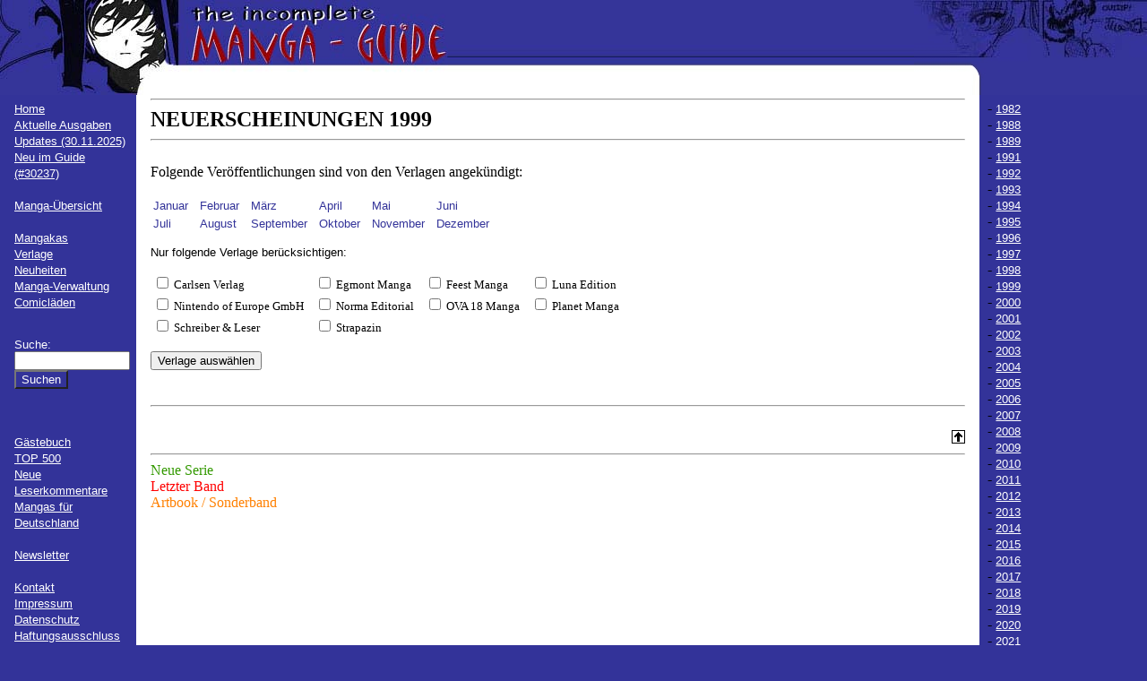

--- FILE ---
content_type: text/html; charset=UTF-8
request_url: https://mangaguide.de/index.php?include=8&jahr=1999&verlagsstring=99
body_size: 2898
content:
<!DOCTYPE html PUBLIC "-//W3C//DTD XHTML 1.0 Strict//EN"
  "http://www.w3.org/TR/xhtml1/DTD/xhtml1-strict.dtd">
<html xmlns="http://www.w3.org/1999/xhtml">
<head>
  <title>The Incomplete Manga-Guide - Neuheiten</title>
  <meta http-equiv="Content-Type" content="text /html; charset=UTF-8" />
  <meta name="description" content="Auf dieser Seite werden alle Mangas (d.h. Comics aus Japan) vorgestellt, die es in deutscher Sprache gibt." />
  <meta name="revisit-after" content="7 days" />
  <meta name="author" content="Sören Grenzdörffer" />
  <meta name="robots" content="all" />
  <meta http-equiv="content-language" content="de" />
  <meta name="keywords" content="manga, liste, übersicht, japan, comic, comics, mangas, deutsch, manhwa, manhua, artbook, artbooks" />
  <meta name="google-site-verification" content="x387E7IDibDWim9-LhQy3WCngxp-OJ4Dhk4qZGGy8pg" />
  <link rel="icon" href="favicon.ico" type="image/vnd.microsoft.icon">
  <link rel="stylesheet" type="text/css" href="css/format.css" />
  <link rel="stylesheet" href="js/fancyBox/jquery.fancybox.css" type="text/css" media="screen" />
  <link rel="stylesheet" href="js/chosen/chosen.min.css" type="text/css" media="screen" />
  <link rel="alternate" hreflang="de" href="https://mangaguide.de/" />
  <script type="text/javascript" src="js/jquery-2.2.4.min.js"></script>
  <script type="text/javascript" src="js/jquery.fancybox.pack.js"></script>
  <script type="text/javascript" src="js/chosen.jquery.min.js"></script>
  
  <script type="text/javascript">
    function ct(obj) {
        obj.target = '_blank';
      }
  </script>
	<script>
		$(document).ready(function() {
			$('.fancybox').fancybox({
			  helpers: {
					title : {
						type : 'inside'
					}
				}
			});
			$(".chosen").chosen({no_results_text: "Nichts gefunden", placeholder_text_single: "Bitte auswählen", allow_single_deselect: true});
			$('.js_hidden').hide();
		});
		
		function changeSide(tmp_art)
		{
			var art = 'manga_id';
			if(tmp_art == 'mangaka_id' || tmp_art == 'verlag_id')
			{
				art = tmp_art;
			}
			var id = $('#'+tmp_art).val();
			location.href = 'index.php?include=8&'+art+'='+id;
		}
	</script>
</head> 

<body>

  <div id="wrapper1">
    <div id="obenlinks">
      <img src="bilder/oben/obenlinks.jpg" alt="obenlinks" />
    </div>
    <div id="obenmitte" style="background-image:url(bilder/oben/obenback.jpg); background-repeat:repeat-x;">
      &nbsp;
    </div>
    <div id="obenrechts">
     <img src="bilder/oben/obenrechts.jpg" alt="obenrechts" />
    </div>
  </div>
  <div id="wrapper2">
    <div id="links" class="links">
		<br />
		<a href="index.php?include=1">Home</a>
		<br /><a href="index.php?include=2">Aktuelle Ausgaben</a>
		<br /><a href="index.php?include=3">Updates (30.11.2025)</a>
		<br /><a href="index.php?include=37">Neu im Guide (#30237)</a>
		<br />&nbsp;
		<br /><a href="index.php?include=5"><b>Manga-&Uuml;bersicht</b></a>
		<br /><a href="https://mangaguide.de/sitemap.html/" style="position:absolute; left:-3594px;"></a>&nbsp;
		<br /><a href="index.php?include=6">Mangakas</a>
		<br /><a href="index.php?include=7">Verlage</a>
		<br /><a href="index.php?include=8#12">Neuheiten</a>
		<br /><a href="index.php?include=28">Manga-Verwaltung</a>
		<br /><a href="https://www.comics-kaufen.de" target="_blank">Comicläden</a>
		<br />
		<br />
      <form action="index.php" method="post" class="links">
        <p class="links">
          <input type="hidden" name="include" value="24" />
          Suche:<br />
          <input type="text" name="suche" size="14" value="" /><br />
          <input type="submit" value="Suchen" class="blau" />
        </p>
      </form>
      <br />&nbsp;
      <br /><a href="index.php?include=14">G&auml;stebuch</a>
      <br /><a href="index.php?include=27">TOP 500</a>
      <br /><a href="index.php?include=15">Neue Leserkommentare</a>
      <br /><a href="index.php?include=11">Mangas f&uuml;r Deutschland</a><!-- include 9-13 wird fuer mangafd gebraucht //-->
      <br />&nbsp;
      <br /><a href="index.php?include=16">Newsletter</a>
      <!--
      <br /><a href="index.php?include=14">H&auml;ndler&uuml;bersicht</a>
      <br /><a href="index.php?include=15">Links</a>
      <br /><a href="index.php?include=16">Erl&auml;uterungen</a>
      //-->
      <br />&nbsp;
      <br /><a href="index.php?include=18">Kontakt</a>
      <br /><a href="index.php?include=19">Impressum</a>
      <br /><a href="index.php?include=36">Datenschutz</a>
      <br />
      <a href="http://www.disclaimer.de/disclaimer.htm?farbe=FFFFFF/000000/000000/000000" onclick="ct(this)">Haftungsausschluss</a>
          <form action="index.php" method="post" class="links">
        <p class="links">
          <input type="hidden" name="include" value="8" /><br />
          Login:<br />
          <input type="text" name="login" size="14" /><br />
          Passwort:<br />
          <input type="password" name="passwort" size="14" /><br />
          <input type="submit" value="Einloggen" class="blau" />
          <br />
          <br />
          <a href="index.php?include=20">Registrieren</a>
          <br /><a href="index.php?include=22">Passwort vergessen?</a>
        </p>
      </form>
          <br />&nbsp;
      <table class="mitte">
        <tr>
          <td valign="middle">
            <a href="index.php?include=25&amp;includealt=8&amp;suche=&amp;manga_id=&amp;mangaka_id=&amp;verlag_id=42&amp;edition_id=&amp;seite=1"><img src="./bilder/oben/fehlersuche.jpg" height="20" width="30" alt="Fehlermeldung" /></a>
          </td>
          <td valign="middle">
            <a href="index.php?include=25&amp;includealt=8&amp;suche=&amp;manga_id=&amp;mangaka_id=&amp;verlag_id=42&amp;edition_id=&amp;seite=1">Fehler melden</a>
          </td>
        </tr>
      </table>
    </div>

    <div id="rechts" class="rechts">
      <br />
- <a href="index.php?include=8&amp;jahr=1982&amp;verlagsstring=99">1982</a><br />- <a href="index.php?include=8&amp;jahr=1988&amp;verlagsstring=99">1988</a><br />- <a href="index.php?include=8&amp;jahr=1989&amp;verlagsstring=99">1989</a><br />- <a href="index.php?include=8&amp;jahr=1991&amp;verlagsstring=99">1991</a><br />- <a href="index.php?include=8&amp;jahr=1992&amp;verlagsstring=99">1992</a><br />- <a href="index.php?include=8&amp;jahr=1993&amp;verlagsstring=99">1993</a><br />- <a href="index.php?include=8&amp;jahr=1994&amp;verlagsstring=99">1994</a><br />- <a href="index.php?include=8&amp;jahr=1995&amp;verlagsstring=99">1995</a><br />- <a href="index.php?include=8&amp;jahr=1996&amp;verlagsstring=99">1996</a><br />- <a href="index.php?include=8&amp;jahr=1997&amp;verlagsstring=99">1997</a><br />- <a href="index.php?include=8&amp;jahr=1998&amp;verlagsstring=99">1998</a><br />- <a href="index.php?include=8&amp;jahr=1999&amp;verlagsstring=99">1999</a><br />- <a href="index.php?include=8&amp;jahr=2000&amp;verlagsstring=99">2000</a><br />- <a href="index.php?include=8&amp;jahr=2001&amp;verlagsstring=99">2001</a><br />- <a href="index.php?include=8&amp;jahr=2002&amp;verlagsstring=99">2002</a><br />- <a href="index.php?include=8&amp;jahr=2003&amp;verlagsstring=99">2003</a><br />- <a href="index.php?include=8&amp;jahr=2004&amp;verlagsstring=99">2004</a><br />- <a href="index.php?include=8&amp;jahr=2005&amp;verlagsstring=99">2005</a><br />- <a href="index.php?include=8&amp;jahr=2006&amp;verlagsstring=99">2006</a><br />- <a href="index.php?include=8&amp;jahr=2007&amp;verlagsstring=99">2007</a><br />- <a href="index.php?include=8&amp;jahr=2008&amp;verlagsstring=99">2008</a><br />- <a href="index.php?include=8&amp;jahr=2009&amp;verlagsstring=99">2009</a><br />- <a href="index.php?include=8&amp;jahr=2010&amp;verlagsstring=99">2010</a><br />- <a href="index.php?include=8&amp;jahr=2011&amp;verlagsstring=99">2011</a><br />- <a href="index.php?include=8&amp;jahr=2012&amp;verlagsstring=99">2012</a><br />- <a href="index.php?include=8&amp;jahr=2013&amp;verlagsstring=99">2013</a><br />- <a href="index.php?include=8&amp;jahr=2014&amp;verlagsstring=99">2014</a><br />- <a href="index.php?include=8&amp;jahr=2015&amp;verlagsstring=99">2015</a><br />- <a href="index.php?include=8&amp;jahr=2016&amp;verlagsstring=99">2016</a><br />- <a href="index.php?include=8&amp;jahr=2017&amp;verlagsstring=99">2017</a><br />- <a href="index.php?include=8&amp;jahr=2018&amp;verlagsstring=99">2018</a><br />- <a href="index.php?include=8&amp;jahr=2019&amp;verlagsstring=99">2019</a><br />- <a href="index.php?include=8&amp;jahr=2020&amp;verlagsstring=99">2020</a><br />- <a href="index.php?include=8&amp;jahr=2021&amp;verlagsstring=99">2021</a><br />- <a href="index.php?include=8&amp;jahr=2022&amp;verlagsstring=99">2022</a><br />- <a href="index.php?include=8&amp;jahr=2023&amp;verlagsstring=99">2023</a><br />- <a href="index.php?include=8&amp;jahr=2024&amp;verlagsstring=99">2024</a><br />- <a href="index.php?include=8&amp;jahr=2025&amp;verlagsstring=99">2025</a><br />- <a href="index.php?include=8&amp;jahr=2026&amp;verlagsstring=99">2026</a><br />- <a href="index.php?include=8&amp;jahr=2027&amp;verlagsstring=99">2027</a><br />- <a href="index.php?include=8&amp;jahr=2051&amp;verlagsstring=99">2051</a><br />    </div>

    <div id="inhalt" class="inhalt">
      <a name="oben"></a>
<hr />
<span class="centerh1">
NEUERSCHEINUNGEN 1999
</span>
<hr />
<br />Folgende Ver&ouml;ffentlichungen sind von den Verlagen angek&uuml;ndigt:
<br />
<br />
<table>
<tr>
<td class="center"><a href="#01">Januar</a>&nbsp;&nbsp;&nbsp;</td>
<td class="center"><a href="#02">Februar</a>&nbsp;&nbsp;&nbsp;</td>
<td class="center"><a href="#03">M&auml;rz</a>&nbsp;&nbsp;&nbsp;</td>
<td class="center"><a href="#04">April</a>&nbsp;&nbsp;&nbsp;</td>
<td class="center"><a href="#05">Mai</a>&nbsp;&nbsp;&nbsp;</td>
<td class="center"><a href="#06">Juni</a>&nbsp;&nbsp;&nbsp;</td>
</tr><tr>
<td class="center"><a href="#07">Juli</a>&nbsp;&nbsp;&nbsp;</td>
<td class="center"><a href="#08">August</a>&nbsp;&nbsp;&nbsp;</td>
<td class="center"><a href="#09">September</a>&nbsp;&nbsp;&nbsp;</td>
<td class="center"><a href="#10">Oktober</a>&nbsp;&nbsp;&nbsp;</td>
<td class="center"><a href="#11">November</a>&nbsp;&nbsp;&nbsp;</td>
<td class="center"><a href="#12">Dezember</a>&nbsp;&nbsp;&nbsp;</td>
</tr>
</table>
<form method="post" action="index.php">
 <p class="links">
   Nur folgende Verlage berücksichtigen:
   <br />
   <input type="hidden" name="include" value="8" />
   <input type="hidden" name="jahr" value="1999" />
   <table>
	<tr>
<td><input type="checkbox" name="verlagsauswahl[4]" value="4"  /> Carlsen Verlag&nbsp;&nbsp;&nbsp;</td><td><input type="checkbox" name="verlagsauswahl[5]" value="5"  /> Egmont Manga&nbsp;&nbsp;&nbsp;</td><td><input type="checkbox" name="verlagsauswahl[33]" value="33"  /> Feest Manga&nbsp;&nbsp;&nbsp;</td><td><input type="checkbox" name="verlagsauswahl[66]" value="66"  /> Luna Edition&nbsp;&nbsp;&nbsp;</td>		</tr><tr><td><input type="checkbox" name="verlagsauswahl[74]" value="74"  /> Nintendo of Europe GmbH&nbsp;&nbsp;&nbsp;</td><td><input type="checkbox" name="verlagsauswahl[49]" value="49"  /> Norma Editorial&nbsp;&nbsp;&nbsp;</td><td><input type="checkbox" name="verlagsauswahl[72]" value="72"  /> OVA 18 Manga&nbsp;&nbsp;&nbsp;</td><td><input type="checkbox" name="verlagsauswahl[1]" value="1"  /> Planet Manga&nbsp;&nbsp;&nbsp;</td>		</tr><tr><td><input type="checkbox" name="verlagsauswahl[41]" value="41"  /> Schreiber & Leser&nbsp;&nbsp;&nbsp;</td><td><input type="checkbox" name="verlagsauswahl[42]" value="42"  /> Strapazin&nbsp;&nbsp;&nbsp;</td><td>&nbsp;</td>		</tr>
	</table>
   <br /><input type="submit" value="Verlage auswählen" />
 </p>
</form>
<br /><hr /><br />
</ul><a href="#oben"><img src="bilder/oben.gif" alt="Nach oben" align="right"></a><br /><hr />
<font color="#339900">Neue Serie</font><br />
<font color="#ff0000">Letzter Band</font><br />
<font color="#ff8000">Artbook / Sonderband</font><br />
<br />
<br />
<br />
<br />
<br />
<br />
<br />
<br />
<br />
<br />
<br />
<br />
<br />
<br />
<br />
<br />
<br />
<br />
<br />
<br />
<br />
<br />
<br />
<br />
<br />
<br />
<br />
<br />
<br />
<br />
<br />
<br />
<br />
<br />
<br />
<br />
<br />
<br />
<br />
<br />
    </div>
  </div>
</body>
</html>

--- FILE ---
content_type: text/css
request_url: https://mangaguide.de/css/format.css
body_size: 874
content:
#obenlinks { position:absolute; top:0px; left:0px; width:500px; height:106px; }
#obenmitte { position:absolute; top:0px; left:500px; right:260px; height:106px; }
#obenrechts { position:absolute; top:0px; right:0px; width:260px; height:106px; }
  
  body  {
          background-color:#333399;
        }
  #links   { width: 8em; 
             padding: .5em; 
             float:left;
             background-color:#333399;
           }
  #rechts  { width:10.1em;
             padding:.5em;
             float:right;
             background-color:#333399;
             height:100%;
           }
  #inhalt   { top:106px;
             padding:1em; 
             min-width:10em;
             background-color:#ffffff;
             height:auto;
            }

  * #inhalt { margin-left: 9em; 
             margin-right: 11.2em; }

/* ie 4 anfang - * html body - */

* html body #links{ margin-left:-9em;
                    position:relative;
                    left:9.5em;
		  }
* html body #rechts{margin-left:-8.5em;
                    position:relative; 
                    text-align:left;  }

/* ie4 ende */

#wrapper1 {
            height:78px;
          }

table #mitte { padding:10px}
          
.links a,form  {
            color:#ffffff;
            font-family:Verdana,Arial,Helvetia;
            font-size:10pt;
            font-weight:normal;
          }
.rechts a ,b,p {
            color:#ffffff;
            font-family:Verdana,Tahoma,sans-serif;
            font-size:10pt;
            font-weight:normal;
           }
.inhalt a  {
             color:#333399;
             font-family:Verdana,Arial,Helvetia;
             font-size:10pt;
             font-weight:normal;
             text-decoration:none;
           }
.inhalt p  {
             color:#000000;
             font-family:Verdana,Arial,Helvetia;
             font-size:10pt;
             font-weight:normal;
           }
.inhalt  b {
             color:#000000;
             font-family:Verdana,Arial,Helvetia;
             font-size:10pt;
             font-weight:bold;
           }
.links a:hover{color:#9696FF;}
.rechts a:hover{color:#9696FF;}
li {
   color:#000000;
   font-family:Verdana;
   font-size:10pt;
   font-weight:normal;
  }
td {
   color:#000000;
   font-family:Verdana;
   font-size:10pt;
   font-weight:normal;
  }
input.blau {
           background-color:#333399;
           color:#ffffff;
         }
span.fehler {
             color:#ff0000;
           }
div.inhalt li.neueserie {
                      color:#339900;
                    }
div.inhalt  li.sonderband{
                       color:#ff8000;
                    }
div.inhalt li.letzterband{
                        color:#ff0000;
                      }
div.inhalt li.normal{
                 }
div.inhalt a.neueserie {
                      color:#339900;
                      text-decoration:none;
                    }
div.inhalt a.sonderband{
                       color:#ff8000;
                       text-decoration:none;
                    }
div.inhalt a.letzterband{
                       color:#ff0000;
                       text-decoration:none;
                     }
div.inhalt a.normal{
                  text-decoration:none;
                }
div.inhalt .normal1{
                  font-family:Verdana;
                  text-decoration:none;
                  font-size:12pt;
                  font-weight:900;
                }
div.inhalt td.cover  {
                   text-align:right;
                   width:120px;
                 }
div.inhalt td.cover1  {
                   text-align:right;
                   width:50%;
                 }
div.inhalt td.japcover  {
                   text-align:left;
                   white-space:nowrap;
                 }
div.inhalt td.bandtext  {
                     vertical-align:top;
                     text-align:left;
                    }
div.inhalt td.index  {
                   vertical-align:top;
                   margin:auto;
                   color:#ff0000;
                 }
div.inhalt .titel {
                  font-family:Verdana;
                  font-size:12pt;
                  font-weight:bold;
                  text-decoration:underline;
                }
div.inhalt td.width {
                     width:9%;
                   }
div.inhalt span.angekuendigt { color: #FF8040}
div.inhalt span.laeuft { color: #008000}
div.inhalt span.abgebrochen { color: #800040}
div.inhalt span.abgeschlossen { color: #ff0000}
div.inhalt span.letzterband { color: #ff0000}
div.inhalt span.verschoben { color: #FF00FF}
div.inhalt span.nicht_angekuendigt { color: #0000FF}
div.inhalt .big { font-family:Verdana; font-size:14pt;  font-weight:bold; }
div.inhalt span.centerh1 { max-width:100%; max-height:100%; margin:auto; font-family:Verdana; font-size:18pt;  font-weight:bold; }
.center {max-width:100%; max-height:100%; margin:auto;}
div.inhalt  table.centertable {max-width:100%; max-height:100%; margin:auto;}
div.inhalt  td.abstandverwaltung {width:20px;}
img { border:0px;}
div.inhalt form.formtext{color:#000000;
                        font-family:Verdana;
                        font-size:10pt;
                        font-weight:normal;
                       }
#drei{display:none}
